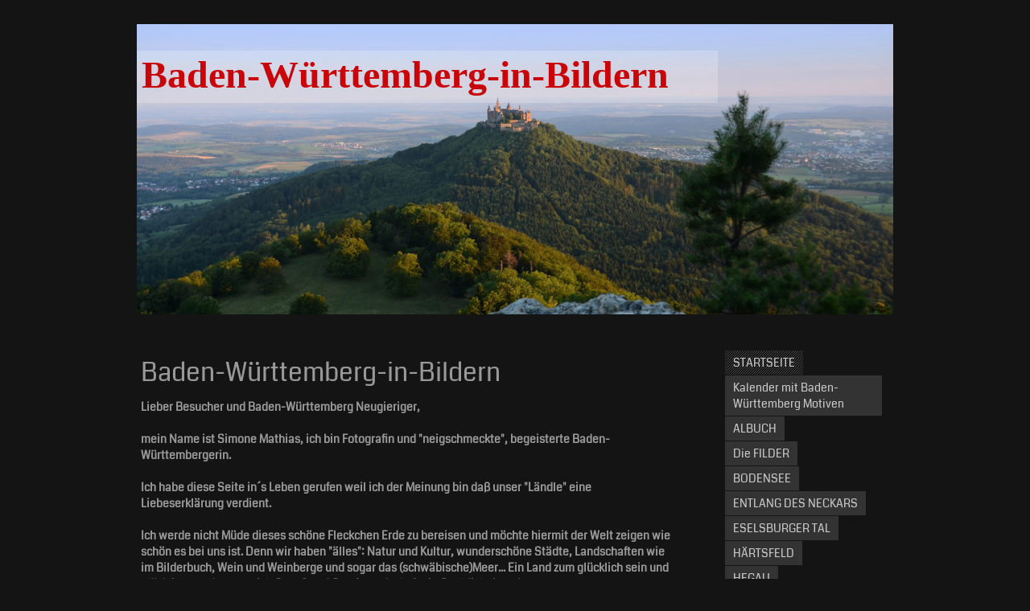

--- FILE ---
content_type: text/html; charset=UTF-8
request_url: https://www.baden-wuerttemberg-in-bildern.de/
body_size: 10038
content:
<!DOCTYPE html>
<html lang="de"  ><head prefix="og: http://ogp.me/ns# fb: http://ogp.me/ns/fb# business: http://ogp.me/ns/business#">
    <meta http-equiv="Content-Type" content="text/html; charset=utf-8"/>
    <meta name="generator" content="IONOS MyWebsite"/>
        
    <link rel="dns-prefetch" href="//cdn.website-start.de/"/>
    <link rel="dns-prefetch" href="//103.mod.mywebsite-editor.com"/>
    <link rel="dns-prefetch" href="https://103.sb.mywebsite-editor.com/"/>
    <link rel="shortcut icon" href="//cdn.website-start.de/favicon.ico"/>
        <title>Baden-Wuerttemberg-in-Bildern</title>
    
    

<meta name="format-detection" content="telephone=no"/>
        <meta name="keywords" content="Fotos, Fotografie, Landschaft, Baden-Württemberg, Ländle, mein Ländle, Bilder,"/>
            <meta name="description" content="Baden-Württemberg in Bildern, Fotografien Baden-Württemberg, Bilder Baden-Württemberg, Baden-Württemberger Fotos, Baden-Württemberger Bilder"/>
            <meta name="robots" content="index,follow"/>
        <link href="https://www.baden-wuerttemberg-in-bildern.de/s/style/layout.css?1707400619" rel="stylesheet" type="text/css"/>
    <link href="https://www.baden-wuerttemberg-in-bildern.de/s/style/main.css?1707400619" rel="stylesheet" type="text/css"/>
    <link href="//cdn.website-start.de/app/cdn/min/group/web.css?1763478093678" rel="stylesheet" type="text/css"/>
<link href="//cdn.website-start.de/app/cdn/min/moduleserver/css/de_DE/common,counter,facebook,shoppingbasket?1763478093678" rel="stylesheet" type="text/css"/>
    <link href="https://103.sb.mywebsite-editor.com/app/logstate2-css.php?site=587546086&amp;t=1769112683" rel="stylesheet" type="text/css"/>

<script type="text/javascript">
    /* <![CDATA[ */
var stagingMode = '';
    /* ]]> */
</script>
<script src="https://103.sb.mywebsite-editor.com/app/logstate-js.php?site=587546086&amp;t=1769112683"></script>

    <link href="https://www.baden-wuerttemberg-in-bildern.de/s/style/print.css?1763478093678" rel="stylesheet" media="print" type="text/css"/>
    <script type="text/javascript">
    /* <![CDATA[ */
    var systemurl = 'https://103.sb.mywebsite-editor.com/';
    var webPath = '/';
    var proxyName = '';
    var webServerName = 'www.baden-wuerttemberg-in-bildern.de';
    var sslServerUrl = 'https://www.baden-wuerttemberg-in-bildern.de';
    var nonSslServerUrl = 'http://www.baden-wuerttemberg-in-bildern.de';
    var webserverProtocol = 'http://';
    var nghScriptsUrlPrefix = '//103.mod.mywebsite-editor.com';
    var sessionNamespace = 'DIY_SB';
    var jimdoData = {
        cdnUrl:  '//cdn.website-start.de/',
        messages: {
            lightBox: {
    image : 'Bild',
    of: 'von'
}

        },
        isTrial: 0,
        pageId: 1387353    };
    var script_basisID = "587546086";

    diy = window.diy || {};
    diy.web = diy.web || {};

        diy.web.jsBaseUrl = "//cdn.website-start.de/s/build/";

    diy.context = diy.context || {};
    diy.context.type = diy.context.type || 'web';
    /* ]]> */
</script>

<script type="text/javascript" src="//cdn.website-start.de/app/cdn/min/group/web.js?1763478093678" crossorigin="anonymous"></script><script type="text/javascript" src="//cdn.website-start.de/s/build/web.bundle.js?1763478093678" crossorigin="anonymous"></script><script src="//cdn.website-start.de/app/cdn/min/moduleserver/js/de_DE/common,counter,facebook,shoppingbasket?1763478093678"></script>
<script type="text/javascript" src="https://cdn.website-start.de/proxy/apps/static/resource/dependencies/"></script><script type="text/javascript">
                    if (typeof require !== 'undefined') {
                        require.config({
                            waitSeconds : 10,
                            baseUrl : 'https://cdn.website-start.de/proxy/apps/static/js/'
                        });
                    }
                </script><script type="text/javascript" src="//cdn.website-start.de/app/cdn/min/group/pfcsupport.js?1763478093678" crossorigin="anonymous"></script>    <meta property="og:type" content="business.business"/>
    <meta property="og:url" content="https://www.baden-wuerttemberg-in-bildern.de/"/>
    <meta property="og:title" content="Baden-Wuerttemberg-in-Bildern"/>
            <meta property="og:description" content="Baden-Württemberg in Bildern, Fotografien Baden-Württemberg, Bilder Baden-Württemberg, Baden-Württemberger Fotos, Baden-Württemberger Bilder"/>
                <meta property="og:image" content="https://www.baden-wuerttemberg-in-bildern.de/s/img/emotionheader23310771.jpg"/>
        <meta property="business:contact_data:country_name" content="Deutschland"/>
    <meta property="business:contact_data:street_address" content="Maicklerstr.  67"/>
    <meta property="business:contact_data:locality" content="Fellbach"/>
    
    <meta property="business:contact_data:email" content="gegenwart.foto@gmail.com"/>
    <meta property="business:contact_data:postal_code" content="70736"/>
    <meta property="business:contact_data:phone_number" content="+711 589730"/>
    
    
</head>


<body class="body diyBgActive  startpage cc-pagemode-default diy-market-de_DE" data-pageid="1387353" id="page-1387353">
    
    <div class="diyw">
        <div id="diywebWrapper">
	<div id="diywebPageWrapper">
		<div id="diywebHeader">
<style type="text/css" media="all">
.diyw div#emotion-header {
        max-width: 940px;
        max-height: 361px;
                background: #EEEEEE;
    }

.diyw div#emotion-header-title-bg {
    left: 0%;
    top: 20%;
    width: 76.86%;
    height: 18%;

    background-color: #FFFFFF;
    opacity: 0.21;
    filter: alpha(opacity = 21.1);
    }
.diyw img#emotion-header-logo {
    left: 1.00%;
    top: 0.00%;
    background: transparent;
                border: 1px solid #CCCCCC;
        padding: 0px;
                display: none;
    }

.diyw div#emotion-header strong#emotion-header-title {
    left: 20%;
    top: 20%;
    color: #c90509;
        font: normal bold 48px/120% 'Palatino Linotype', Palatino, 'Book Antiqua', serif;
}

.diyw div#emotion-no-bg-container{
    max-height: 361px;
}

.diyw div#emotion-no-bg-container .emotion-no-bg-height {
    margin-top: 38.40%;
}
</style>
<div id="emotion-header" data-action="loadView" data-params="active" data-imagescount="1">
            <img src="https://www.baden-wuerttemberg-in-bildern.de/s/img/emotionheader23310771.jpg?1597075475.940px.361px" id="emotion-header-img" alt=""/>
            
        <div id="ehSlideshowPlaceholder">
            <div id="ehSlideShow">
                <div class="slide-container">
                                        <div style="background-color: #EEEEEE">
                            <img src="https://www.baden-wuerttemberg-in-bildern.de/s/img/emotionheader23310771.jpg?1597075475.940px.361px" alt=""/>
                        </div>
                                    </div>
            </div>
        </div>


        <script type="text/javascript">
        //<![CDATA[
                diy.module.emotionHeader.slideShow.init({ slides: [{"url":"https:\/\/www.baden-wuerttemberg-in-bildern.de\/s\/img\/emotionheader23310771.jpg?1597075475.940px.361px","image_alt":"","bgColor":"#EEEEEE"}] });
        //]]>
        </script>

    
            
        
            
                  	<div id="emotion-header-title-bg"></div>
    
            <strong id="emotion-header-title" style="text-align: left">Baden-Württemberg-in-Bildern</strong>
                    <div class="notranslate">
                <svg xmlns="http://www.w3.org/2000/svg" version="1.1" id="emotion-header-title-svg" viewBox="0 0 940 361" preserveAspectRatio="xMinYMin meet"><text style="font-family:'Palatino Linotype', Palatino, 'Book Antiqua', serif;font-size:48px;font-style:normal;font-weight:bold;fill:#c90509;line-height:1.2em;"><tspan x="0" style="text-anchor: start" dy="0.95em">Baden-Württemberg-in-Bildern</tspan></text></svg>
            </div>
            
    
    <script type="text/javascript">
    //<![CDATA[
    (function ($) {
        function enableSvgTitle() {
                        var titleSvg = $('svg#emotion-header-title-svg'),
                titleHtml = $('#emotion-header-title'),
                emoWidthAbs = 940,
                emoHeightAbs = 361,
                offsetParent,
                titlePosition,
                svgBoxWidth,
                svgBoxHeight;

                        if (titleSvg.length && titleHtml.length) {
                offsetParent = titleHtml.offsetParent();
                titlePosition = titleHtml.position();
                svgBoxWidth = titleHtml.width();
                svgBoxHeight = titleHtml.height();

                                titleSvg.get(0).setAttribute('viewBox', '0 0 ' + svgBoxWidth + ' ' + svgBoxHeight);
                titleSvg.css({
                   left: Math.roundTo(100 * titlePosition.left / offsetParent.width(), 3) + '%',
                   top: Math.roundTo(100 * titlePosition.top / offsetParent.height(), 3) + '%',
                   width: Math.roundTo(100 * svgBoxWidth / emoWidthAbs, 3) + '%',
                   height: Math.roundTo(100 * svgBoxHeight / emoHeightAbs, 3) + '%'
                });

                titleHtml.css('visibility','hidden');
                titleSvg.css('visibility','visible');
            }
        }

        
            var posFunc = function($, overrideSize) {
                var elems = [], containerWidth, containerHeight;
                                    elems.push({
                        selector: '#emotion-header-title',
                        overrideSize: true,
                        horPos: 2,
                        vertPos: 11                    });
                    lastTitleWidth = $('#emotion-header-title').width();
                                                elems.push({
                    selector: '#emotion-header-title-bg',
                    horPos: 0,
                    vertPos: 11                });
                                
                containerWidth = parseInt('940');
                containerHeight = parseInt('361');

                for (var i = 0; i < elems.length; ++i) {
                    var el = elems[i],
                        $el = $(el.selector),
                        pos = {
                            left: el.horPos,
                            top: el.vertPos
                        };
                    if (!$el.length) continue;
                    var anchorPos = $el.anchorPosition();
                    anchorPos.$container = $('#emotion-header');

                    if (overrideSize === true || el.overrideSize === true) {
                        anchorPos.setContainerSize(containerWidth, containerHeight);
                    } else {
                        anchorPos.setContainerSize(null, null);
                    }

                    var pxPos = anchorPos.fromAnchorPosition(pos),
                        pcPos = anchorPos.toPercentPosition(pxPos);

                    var elPos = {};
                    if (!isNaN(parseFloat(pcPos.top)) && isFinite(pcPos.top)) {
                        elPos.top = pcPos.top + '%';
                    }
                    if (!isNaN(parseFloat(pcPos.left)) && isFinite(pcPos.left)) {
                        elPos.left = pcPos.left + '%';
                    }
                    $el.css(elPos);
                }

                // switch to svg title
                enableSvgTitle();
            };

                        var $emotionImg = jQuery('#emotion-header-img');
            if ($emotionImg.length > 0) {
                // first position the element based on stored size
                posFunc(jQuery, true);

                // trigger reposition using the real size when the element is loaded
                var ehLoadEvTriggered = false;
                $emotionImg.one('load', function(){
                    posFunc(jQuery);
                    ehLoadEvTriggered = true;
                                        diy.module.emotionHeader.slideShow.start();
                                    }).each(function() {
                                        if(this.complete || typeof this.complete === 'undefined') {
                        jQuery(this).load();
                    }
                });

                                noLoadTriggeredTimeoutId = setTimeout(function() {
                    if (!ehLoadEvTriggered) {
                        posFunc(jQuery);
                    }
                    window.clearTimeout(noLoadTriggeredTimeoutId)
                }, 5000);//after 5 seconds
            } else {
                jQuery(function(){
                    posFunc(jQuery);
                });
            }

                        if (jQuery.isBrowser && jQuery.isBrowser.ie8) {
                var longTitleRepositionCalls = 0;
                longTitleRepositionInterval = setInterval(function() {
                    if (lastTitleWidth > 0 && lastTitleWidth != jQuery('#emotion-header-title').width()) {
                        posFunc(jQuery);
                    }
                    longTitleRepositionCalls++;
                    // try this for 5 seconds
                    if (longTitleRepositionCalls === 5) {
                        window.clearInterval(longTitleRepositionInterval);
                    }
                }, 1000);//each 1 second
            }

            }(jQuery));
    //]]>
    </script>

    </div>
</div>
		<div id="diywebMainWrapper">			
			<div id="diywebContentWrapper">
				<div id="diywebMainContent">
        <div id="content_area">
        	<div id="content_start"></div>
        	
        
        <div id="matrix_1554346" class="sortable-matrix" data-matrixId="1554346"><div class="n module-type-header diyfeLiveArea "> <h1><span class="diyfeDecoration">Baden-Württemberg-in-Bildern</span></h1> </div><div class="n module-type-text diyfeLiveArea "> <p><strong>Lieber Besucher und Baden-Württemberg Neugieriger,</strong></p>
<p> </p>
<p><strong>mein Name ist Simone Mathias, ich bin Fotografin und "neigschmeckte", begeisterte Baden-Württembergerin.</strong></p>
<p> </p>
<p><strong>Ich habe diese Seite in´s Leben gerufen weil ich der Meinung bin daß unser "Ländle" eine Liebeserklärung verdient.</strong></p>
<p> </p>
<p><strong>Ich werde nicht Müde dieses schöne Fleckchen Erde zu bereisen und möchte hiermit der Welt zeigen wie schön es bei uns ist. Denn wir haben "älles": Natur und Kultur, wunderschöne Städte,
Landschaften wie im Bilderbuch, Wein und Weinberge und sogar das (schwäbische)Meer... Ein Land zum glücklich sein und glücklich werden, wo sich Genuß und Gastfreundschaft ein Stelldichein
geben.</strong></p>
<p> </p>
<p><strong>Kommen Sie mit auf eine Entdeckungsreise und wer weiss, vielleicht gewinnt Baden-Württemberg einen neuen Verehrer/Verehrerin.</strong></p>
<p> </p>
<p><strong>Viel Spaß beim Durchblättern!</strong></p>
<p> </p>
<p><strong>Simone Mathias</strong></p>
<p> </p>
<p> </p> </div><div class="n module-type-imageSubtitle diyfeLiveArea "> <div class="clearover imageSubtitle" id="imageSubtitle-29936937">
    <div class="align-container align-left" style="max-width: 266px">
        <a class="imagewrapper" href="https://www.baden-wuerttemberg-in-bildern.de/s/cc_images/teaserbox_62850900.png?t=1513796357" rel="lightbox[29936937]">
            <img id="image_62850900" src="https://www.baden-wuerttemberg-in-bildern.de/s/cc_images/cache_62850900.png?t=1513796357" alt="" style="max-width: 266px; height:auto"/>
        </a>

        
    </div>

</div>

<script type="text/javascript">
//<![CDATA[
jQuery(function($) {
    var $target = $('#imageSubtitle-29936937');

    if ($.fn.swipebox && Modernizr.touch) {
        $target
            .find('a[rel*="lightbox"]')
            .addClass('swipebox')
            .swipebox();
    } else {
        $target.tinyLightbox({
            item: 'a[rel*="lightbox"]',
            cycle: false,
            hideNavigation: true
        });
    }
});
//]]>
</script>
 </div><div class="n module-type-hr diyfeLiveArea "> <div style="padding: 0px 0px">
    <div class="hr"></div>
</div>
 </div><div class="n module-type-header diyfeLiveArea "> <h1><span class="diyfeDecoration">International Creativ Media Award 2015</span></h1> </div><div class="n module-type-text diyfeLiveArea "> <h2><strong>Award of Excellence in der Kategorie Lifestile &amp; Fun</strong></h2> </div><div class="n module-type-imageSubtitle diyfeLiveArea "> <div class="clearover imageSubtitle imageFitWidth" id="imageSubtitle-22034569">
    <div class="align-container align-left" style="max-width: 666px">
        <a class="imagewrapper" href="https://www.baden-wuerttemberg-in-bildern.de/s/cc_images/teaserbox_46405123.jpg?t=1480391676" rel="lightbox[22034569]">
            <img id="image_46405123" src="https://www.baden-wuerttemberg-in-bildern.de/s/cc_images/cache_46405123.jpg?t=1480391676" alt="" style="max-width: 666px; height:auto"/>
        </a>

        
    </div>

</div>

<script type="text/javascript">
//<![CDATA[
jQuery(function($) {
    var $target = $('#imageSubtitle-22034569');

    if ($.fn.swipebox && Modernizr.touch) {
        $target
            .find('a[rel*="lightbox"]')
            .addClass('swipebox')
            .swipebox();
    } else {
        $target.tinyLightbox({
            item: 'a[rel*="lightbox"]',
            cycle: false,
            hideNavigation: true
        });
    }
});
//]]>
</script>
 </div><div class="n module-type-header diyfeLiveArea "> <h1><span class="diyfeDecoration">Das bin ich:</span></h1> </div><div class="n module-type-video diyfeLiveArea "> <iframe id="video8e46447cbc635063c9d48b7921649091" type="text/html" width="425" height="350" src="//www.youtube.com/embed/APhs7ovpNk4?fs=1&amp;wmode=opaque&amp;rel=0" frameborder="0" allowFullScreen="1"></iframe><script type="text/javascript">
/* <![CDATA[ */
(function(){
    var video = jQuery("#video8e46447cbc635063c9d48b7921649091");
    var ratio = video.height() / video.width();
    var parent = video.parent();
    var maxWidth = Math.min(425, parent.width());
    video.width(maxWidth);
    video.height(video.width() * ratio);
})();
/* ]]> */
</script> </div><div class="n module-type-hr diyfeLiveArea "> <div style="padding: 0px 0px">
    <div class="hr"></div>
</div>
 </div><div class="n module-type-gallery diyfeLiveArea "> <div id="flashcontent11053593">
        <div class="ccgalerie clearover" id="lightbox-gallery-11053593">

<div class="thumb_pro1" id="gallery_thumb_23549488" style="width: 25px; height: 25px;">
	<div class="innerthumbnail" style="width: 25px; height: 25px;">		<a rel="lightbox[11053593]" href="https://www.baden-wuerttemberg-in-bildern.de/s/cc_images/cache_23549488.jpg?t=1399901249">			<img src="https://www.baden-wuerttemberg-in-bildern.de/s/cc_images/thumb_23549488.jpg?t=1399901249" id="image_23549488" alt=""/>
		</a>
	</div>

</div>

<div class="thumb_pro1" id="gallery_thumb_23549489" style="width: 25px; height: 25px;">
	<div class="innerthumbnail" style="width: 25px; height: 25px;">		<a rel="lightbox[11053593]" href="https://www.baden-wuerttemberg-in-bildern.de/s/cc_images/cache_23549489.jpg?t=1399901250">			<img src="https://www.baden-wuerttemberg-in-bildern.de/s/cc_images/thumb_23549489.jpg?t=1399901250" id="image_23549489" alt=""/>
		</a>
	</div>

</div>

<div class="thumb_pro1" id="gallery_thumb_23549490" style="width: 25px; height: 25px;">
	<div class="innerthumbnail" style="width: 25px; height: 25px;">		<a rel="lightbox[11053593]" href="https://www.baden-wuerttemberg-in-bildern.de/s/cc_images/cache_23549490.jpg?t=1399901250">			<img src="https://www.baden-wuerttemberg-in-bildern.de/s/cc_images/thumb_23549490.jpg?t=1399901250" id="image_23549490" alt=""/>
		</a>
	</div>

</div>

<div class="thumb_pro1" id="gallery_thumb_23549491" style="width: 25px; height: 25px;">
	<div class="innerthumbnail" style="width: 25px; height: 25px;">		<a rel="lightbox[11053593]" href="https://www.baden-wuerttemberg-in-bildern.de/s/cc_images/cache_23549491.jpg?t=1399901250">			<img src="https://www.baden-wuerttemberg-in-bildern.de/s/cc_images/thumb_23549491.jpg?t=1399901250" id="image_23549491" alt=""/>
		</a>
	</div>

</div>

<div class="thumb_pro1" id="gallery_thumb_23549492" style="width: 25px; height: 25px;">
	<div class="innerthumbnail" style="width: 25px; height: 25px;">		<a rel="lightbox[11053593]" href="https://www.baden-wuerttemberg-in-bildern.de/s/cc_images/cache_23549492.jpg?t=1399901250">			<img src="https://www.baden-wuerttemberg-in-bildern.de/s/cc_images/thumb_23549492.jpg?t=1399901250" id="image_23549492" alt=""/>
		</a>
	</div>

</div>

<div class="thumb_pro1" id="gallery_thumb_23549493" style="width: 25px; height: 25px;">
	<div class="innerthumbnail" style="width: 25px; height: 25px;">		<a rel="lightbox[11053593]" href="https://www.baden-wuerttemberg-in-bildern.de/s/cc_images/cache_23549493.jpg?t=1399901250">			<img src="https://www.baden-wuerttemberg-in-bildern.de/s/cc_images/thumb_23549493.jpg?t=1399901250" id="image_23549493" alt=""/>
		</a>
	</div>

</div>

<div class="thumb_pro1" id="gallery_thumb_23549495" style="width: 25px; height: 25px;">
	<div class="innerthumbnail" style="width: 25px; height: 25px;">		<a rel="lightbox[11053593]" href="https://www.baden-wuerttemberg-in-bildern.de/s/cc_images/cache_23549495.jpg?t=1399901250">			<img src="https://www.baden-wuerttemberg-in-bildern.de/s/cc_images/thumb_23549495.jpg?t=1399901250" id="image_23549495" alt=""/>
		</a>
	</div>

</div>

<div class="thumb_pro1" id="gallery_thumb_23549496" style="width: 25px; height: 25px;">
	<div class="innerthumbnail" style="width: 25px; height: 25px;">		<a rel="lightbox[11053593]" href="https://www.baden-wuerttemberg-in-bildern.de/s/cc_images/cache_23549496.jpg?t=1399901250">			<img src="https://www.baden-wuerttemberg-in-bildern.de/s/cc_images/thumb_23549496.jpg?t=1399901250" id="image_23549496" alt=""/>
		</a>
	</div>

</div>

<div class="thumb_pro1" id="gallery_thumb_23549497" style="width: 25px; height: 25px;">
	<div class="innerthumbnail" style="width: 25px; height: 25px;">		<a rel="lightbox[11053593]" href="https://www.baden-wuerttemberg-in-bildern.de/s/cc_images/cache_23549497.jpg?t=1399901251">			<img src="https://www.baden-wuerttemberg-in-bildern.de/s/cc_images/thumb_23549497.jpg?t=1399901251" id="image_23549497" alt=""/>
		</a>
	</div>

</div>

<div class="thumb_pro1" id="gallery_thumb_23549498" style="width: 25px; height: 25px;">
	<div class="innerthumbnail" style="width: 25px; height: 25px;">		<a rel="lightbox[11053593]" href="https://www.baden-wuerttemberg-in-bildern.de/s/cc_images/cache_23549498.jpg?t=1399901251">			<img src="https://www.baden-wuerttemberg-in-bildern.de/s/cc_images/thumb_23549498.jpg?t=1399901251" id="image_23549498" alt=""/>
		</a>
	</div>

</div>

<div class="thumb_pro1" id="gallery_thumb_23549499" style="width: 25px; height: 25px;">
	<div class="innerthumbnail" style="width: 25px; height: 25px;">		<a rel="lightbox[11053593]" href="https://www.baden-wuerttemberg-in-bildern.de/s/cc_images/cache_23549499.jpg?t=1399901251">			<img src="https://www.baden-wuerttemberg-in-bildern.de/s/cc_images/thumb_23549499.jpg?t=1399901251" id="image_23549499" alt=""/>
		</a>
	</div>

</div>

<div class="thumb_pro1" id="gallery_thumb_23549500" style="width: 25px; height: 25px;">
	<div class="innerthumbnail" style="width: 25px; height: 25px;">		<a rel="lightbox[11053593]" href="https://www.baden-wuerttemberg-in-bildern.de/s/cc_images/cache_23549500.jpg?t=1399901251">			<img src="https://www.baden-wuerttemberg-in-bildern.de/s/cc_images/thumb_23549500.jpg?t=1399901251" id="image_23549500" alt=""/>
		</a>
	</div>

</div>

<div class="thumb_pro1" id="gallery_thumb_23549501" style="width: 25px; height: 25px;">
	<div class="innerthumbnail" style="width: 25px; height: 25px;">		<a rel="lightbox[11053593]" href="https://www.baden-wuerttemberg-in-bildern.de/s/cc_images/cache_23549501.jpg?t=1399901251">			<img src="https://www.baden-wuerttemberg-in-bildern.de/s/cc_images/thumb_23549501.jpg?t=1399901251" id="image_23549501" alt=""/>
		</a>
	</div>

</div>

<div class="thumb_pro1" id="gallery_thumb_23549502" style="width: 25px; height: 25px;">
	<div class="innerthumbnail" style="width: 25px; height: 25px;">		<a rel="lightbox[11053593]" href="https://www.baden-wuerttemberg-in-bildern.de/s/cc_images/cache_23549502.jpg?t=1399901251">			<img src="https://www.baden-wuerttemberg-in-bildern.de/s/cc_images/thumb_23549502.jpg?t=1399901251" id="image_23549502" alt=""/>
		</a>
	</div>

</div>

<div class="thumb_pro1" id="gallery_thumb_23549503" style="width: 25px; height: 25px;">
	<div class="innerthumbnail" style="width: 25px; height: 25px;">		<a rel="lightbox[11053593]" href="https://www.baden-wuerttemberg-in-bildern.de/s/cc_images/cache_23549503.jpg?t=1399901251">			<img src="https://www.baden-wuerttemberg-in-bildern.de/s/cc_images/thumb_23549503.jpg?t=1399901251" id="image_23549503" alt=""/>
		</a>
	</div>

</div>

<div class="thumb_pro1" id="gallery_thumb_23549505" style="width: 25px; height: 25px;">
	<div class="innerthumbnail" style="width: 25px; height: 25px;">		<a rel="lightbox[11053593]" href="https://www.baden-wuerttemberg-in-bildern.de/s/cc_images/cache_23549505.jpg?t=1399901251">			<img src="https://www.baden-wuerttemberg-in-bildern.de/s/cc_images/thumb_23549505.jpg?t=1399901251" id="image_23549505" alt=""/>
		</a>
	</div>

</div>

<div class="thumb_pro1" id="gallery_thumb_23549507" style="width: 25px; height: 25px;">
	<div class="innerthumbnail" style="width: 25px; height: 25px;">		<a rel="lightbox[11053593]" href="https://www.baden-wuerttemberg-in-bildern.de/s/cc_images/cache_23549507.jpg?t=1399901252">			<img src="https://www.baden-wuerttemberg-in-bildern.de/s/cc_images/thumb_23549507.jpg?t=1399901252" id="image_23549507" alt=""/>
		</a>
	</div>

</div>

<div class="thumb_pro1" id="gallery_thumb_23549509" style="width: 25px; height: 25px;">
	<div class="innerthumbnail" style="width: 25px; height: 25px;">		<a rel="lightbox[11053593]" href="https://www.baden-wuerttemberg-in-bildern.de/s/cc_images/cache_23549509.jpg?t=1399901252">			<img src="https://www.baden-wuerttemberg-in-bildern.de/s/cc_images/thumb_23549509.jpg?t=1399901252" id="image_23549509" alt=""/>
		</a>
	</div>

</div>

<div class="thumb_pro1" id="gallery_thumb_23549511" style="width: 25px; height: 25px;">
	<div class="innerthumbnail" style="width: 25px; height: 25px;">		<a rel="lightbox[11053593]" href="https://www.baden-wuerttemberg-in-bildern.de/s/cc_images/cache_23549511.jpg?t=1399901252">			<img src="https://www.baden-wuerttemberg-in-bildern.de/s/cc_images/thumb_23549511.jpg?t=1399901252" id="image_23549511" alt=""/>
		</a>
	</div>

</div>

<div class="thumb_pro1" id="gallery_thumb_23549515" style="width: 25px; height: 25px;">
	<div class="innerthumbnail" style="width: 25px; height: 25px;">		<a rel="lightbox[11053593]" href="https://www.baden-wuerttemberg-in-bildern.de/s/cc_images/cache_23549515.jpg?t=1399901252">			<img src="https://www.baden-wuerttemberg-in-bildern.de/s/cc_images/thumb_23549515.jpg?t=1399901252" id="image_23549515" alt=""/>
		</a>
	</div>

</div>

<div class="thumb_pro1" id="gallery_thumb_23549517" style="width: 25px; height: 25px;">
	<div class="innerthumbnail" style="width: 25px; height: 25px;">		<a rel="lightbox[11053593]" href="https://www.baden-wuerttemberg-in-bildern.de/s/cc_images/cache_23549517.jpg?t=1399901252">			<img src="https://www.baden-wuerttemberg-in-bildern.de/s/cc_images/thumb_23549517.jpg?t=1399901252" id="image_23549517" alt=""/>
		</a>
	</div>

</div>

<div class="thumb_pro1" id="gallery_thumb_23549519" style="width: 25px; height: 25px;">
	<div class="innerthumbnail" style="width: 25px; height: 25px;">		<a rel="lightbox[11053593]" href="https://www.baden-wuerttemberg-in-bildern.de/s/cc_images/cache_23549519.jpg?t=1399901252">			<img src="https://www.baden-wuerttemberg-in-bildern.de/s/cc_images/thumb_23549519.jpg?t=1399901252" id="image_23549519" alt=""/>
		</a>
	</div>

</div>

<div class="thumb_pro1" id="gallery_thumb_23549523" style="width: 25px; height: 25px;">
	<div class="innerthumbnail" style="width: 25px; height: 25px;">		<a rel="lightbox[11053593]" href="https://www.baden-wuerttemberg-in-bildern.de/s/cc_images/cache_23549523.jpg?t=1399901252">			<img src="https://www.baden-wuerttemberg-in-bildern.de/s/cc_images/thumb_23549523.jpg?t=1399901252" id="image_23549523" alt=""/>
		</a>
	</div>

</div>

<div class="thumb_pro1" id="gallery_thumb_23549525" style="width: 25px; height: 25px;">
	<div class="innerthumbnail" style="width: 25px; height: 25px;">		<a rel="lightbox[11053593]" href="https://www.baden-wuerttemberg-in-bildern.de/s/cc_images/cache_23549525.jpg?t=1399901252">			<img src="https://www.baden-wuerttemberg-in-bildern.de/s/cc_images/thumb_23549525.jpg?t=1399901252" id="image_23549525" alt=""/>
		</a>
	</div>

</div>

<div class="thumb_pro1" id="gallery_thumb_23549526" style="width: 25px; height: 25px;">
	<div class="innerthumbnail" style="width: 25px; height: 25px;">		<a rel="lightbox[11053593]" href="https://www.baden-wuerttemberg-in-bildern.de/s/cc_images/cache_23549526.jpg?t=1399901252">			<img src="https://www.baden-wuerttemberg-in-bildern.de/s/cc_images/thumb_23549526.jpg?t=1399901252" id="image_23549526" alt=""/>
		</a>
	</div>

</div>

<div class="thumb_pro1" id="gallery_thumb_23549528" style="width: 25px; height: 25px;">
	<div class="innerthumbnail" style="width: 25px; height: 25px;">		<a rel="lightbox[11053593]" href="https://www.baden-wuerttemberg-in-bildern.de/s/cc_images/cache_23549528.jpg?t=1399901253">			<img src="https://www.baden-wuerttemberg-in-bildern.de/s/cc_images/thumb_23549528.jpg?t=1399901253" id="image_23549528" alt=""/>
		</a>
	</div>

</div>

<div class="thumb_pro1" id="gallery_thumb_23549531" style="width: 25px; height: 25px;">
	<div class="innerthumbnail" style="width: 25px; height: 25px;">		<a rel="lightbox[11053593]" href="https://www.baden-wuerttemberg-in-bildern.de/s/cc_images/cache_23549531.jpg?t=1399901253">			<img src="https://www.baden-wuerttemberg-in-bildern.de/s/cc_images/thumb_23549531.jpg?t=1399901253" id="image_23549531" alt=""/>
		</a>
	</div>

</div>

<div class="thumb_pro1" id="gallery_thumb_23549532" style="width: 25px; height: 25px;">
	<div class="innerthumbnail" style="width: 25px; height: 25px;">		<a rel="lightbox[11053593]" href="https://www.baden-wuerttemberg-in-bildern.de/s/cc_images/cache_23549532.jpg?t=1399901253">			<img src="https://www.baden-wuerttemberg-in-bildern.de/s/cc_images/thumb_23549532.jpg?t=1399901253" id="image_23549532" alt=""/>
		</a>
	</div>

</div>

<div class="thumb_pro1" id="gallery_thumb_23549534" style="width: 25px; height: 25px;">
	<div class="innerthumbnail" style="width: 25px; height: 25px;">		<a rel="lightbox[11053593]" href="https://www.baden-wuerttemberg-in-bildern.de/s/cc_images/cache_23549534.jpg?t=1399901253">			<img src="https://www.baden-wuerttemberg-in-bildern.de/s/cc_images/thumb_23549534.jpg?t=1399901253" id="image_23549534" alt=""/>
		</a>
	</div>

</div>

<div class="thumb_pro1" id="gallery_thumb_23549537" style="width: 25px; height: 25px;">
	<div class="innerthumbnail" style="width: 25px; height: 25px;">		<a rel="lightbox[11053593]" href="https://www.baden-wuerttemberg-in-bildern.de/s/cc_images/cache_23549537.jpg?t=1399901253">			<img src="https://www.baden-wuerttemberg-in-bildern.de/s/cc_images/thumb_23549537.jpg?t=1399901253" id="image_23549537" alt=""/>
		</a>
	</div>

</div>

<div class="thumb_pro1" id="gallery_thumb_23549540" style="width: 25px; height: 25px;">
	<div class="innerthumbnail" style="width: 25px; height: 25px;">		<a rel="lightbox[11053593]" href="https://www.baden-wuerttemberg-in-bildern.de/s/cc_images/cache_23549540.jpg?t=1399901253">			<img src="https://www.baden-wuerttemberg-in-bildern.de/s/cc_images/thumb_23549540.jpg?t=1399901253" id="image_23549540" alt=""/>
		</a>
	</div>

</div>

<div class="thumb_pro1" id="gallery_thumb_23549541" style="width: 25px; height: 25px;">
	<div class="innerthumbnail" style="width: 25px; height: 25px;">		<a rel="lightbox[11053593]" href="https://www.baden-wuerttemberg-in-bildern.de/s/cc_images/cache_23549541.jpg?t=1399901253">			<img src="https://www.baden-wuerttemberg-in-bildern.de/s/cc_images/thumb_23549541.jpg?t=1399901253" id="image_23549541" alt=""/>
		</a>
	</div>

</div>

<div class="thumb_pro1" id="gallery_thumb_23549542" style="width: 25px; height: 25px;">
	<div class="innerthumbnail" style="width: 25px; height: 25px;">		<a rel="lightbox[11053593]" href="https://www.baden-wuerttemberg-in-bildern.de/s/cc_images/cache_23549542.jpg?t=1399901253">			<img src="https://www.baden-wuerttemberg-in-bildern.de/s/cc_images/thumb_23549542.jpg?t=1399901253" id="image_23549542" alt=""/>
		</a>
	</div>

</div>

<div class="thumb_pro1" id="gallery_thumb_23549543" style="width: 25px; height: 25px;">
	<div class="innerthumbnail" style="width: 25px; height: 25px;">		<a rel="lightbox[11053593]" href="https://www.baden-wuerttemberg-in-bildern.de/s/cc_images/cache_23549543.jpg?t=1399901253">			<img src="https://www.baden-wuerttemberg-in-bildern.de/s/cc_images/thumb_23549543.jpg?t=1399901253" id="image_23549543" alt=""/>
		</a>
	</div>

</div>

<div class="thumb_pro1" id="gallery_thumb_23549544" style="width: 25px; height: 25px;">
	<div class="innerthumbnail" style="width: 25px; height: 25px;">		<a rel="lightbox[11053593]" href="https://www.baden-wuerttemberg-in-bildern.de/s/cc_images/cache_23549544.jpg?t=1399901253">			<img src="https://www.baden-wuerttemberg-in-bildern.de/s/cc_images/thumb_23549544.jpg?t=1399901253" id="image_23549544" alt=""/>
		</a>
	</div>

</div>

<div class="thumb_pro1" id="gallery_thumb_23549545" style="width: 25px; height: 25px;">
	<div class="innerthumbnail" style="width: 25px; height: 25px;">		<a rel="lightbox[11053593]" href="https://www.baden-wuerttemberg-in-bildern.de/s/cc_images/cache_23549545.jpg?t=1399901253">			<img src="https://www.baden-wuerttemberg-in-bildern.de/s/cc_images/thumb_23549545.jpg?t=1399901253" id="image_23549545" alt=""/>
		</a>
	</div>

</div>

<div class="thumb_pro1" id="gallery_thumb_23549546" style="width: 25px; height: 25px;">
	<div class="innerthumbnail" style="width: 25px; height: 25px;">		<a rel="lightbox[11053593]" href="https://www.baden-wuerttemberg-in-bildern.de/s/cc_images/cache_23549546.jpg?t=1399901253">			<img src="https://www.baden-wuerttemberg-in-bildern.de/s/cc_images/thumb_23549546.jpg?t=1399901253" id="image_23549546" alt=""/>
		</a>
	</div>

</div>

<div class="thumb_pro1" id="gallery_thumb_23549547" style="width: 25px; height: 25px;">
	<div class="innerthumbnail" style="width: 25px; height: 25px;">		<a rel="lightbox[11053593]" href="https://www.baden-wuerttemberg-in-bildern.de/s/cc_images/cache_23549547.jpg?t=1399901253">			<img src="https://www.baden-wuerttemberg-in-bildern.de/s/cc_images/thumb_23549547.jpg?t=1399901253" id="image_23549547" alt=""/>
		</a>
	</div>

</div>

<div class="thumb_pro1" id="gallery_thumb_23549548" style="width: 25px; height: 25px;">
	<div class="innerthumbnail" style="width: 25px; height: 25px;">		<a rel="lightbox[11053593]" href="https://www.baden-wuerttemberg-in-bildern.de/s/cc_images/cache_23549548.jpg?t=1399901253">			<img src="https://www.baden-wuerttemberg-in-bildern.de/s/cc_images/thumb_23549548.jpg?t=1399901253" id="image_23549548" alt=""/>
		</a>
	</div>

</div>

<div class="thumb_pro1" id="gallery_thumb_23549549" style="width: 25px; height: 25px;">
	<div class="innerthumbnail" style="width: 25px; height: 25px;">		<a rel="lightbox[11053593]" href="https://www.baden-wuerttemberg-in-bildern.de/s/cc_images/cache_23549549.jpg?t=1399901254">			<img src="https://www.baden-wuerttemberg-in-bildern.de/s/cc_images/thumb_23549549.jpg?t=1399901254" id="image_23549549" alt=""/>
		</a>
	</div>

</div>

<div class="thumb_pro1" id="gallery_thumb_23549550" style="width: 25px; height: 25px;">
	<div class="innerthumbnail" style="width: 25px; height: 25px;">		<a rel="lightbox[11053593]" href="https://www.baden-wuerttemberg-in-bildern.de/s/cc_images/cache_23549550.jpg?t=1399901254">			<img src="https://www.baden-wuerttemberg-in-bildern.de/s/cc_images/thumb_23549550.jpg?t=1399901254" id="image_23549550" alt=""/>
		</a>
	</div>

</div>

<div class="thumb_pro1" id="gallery_thumb_23549551" style="width: 25px; height: 25px;">
	<div class="innerthumbnail" style="width: 25px; height: 25px;">		<a rel="lightbox[11053593]" href="https://www.baden-wuerttemberg-in-bildern.de/s/cc_images/cache_23549551.jpg?t=1399901254">			<img src="https://www.baden-wuerttemberg-in-bildern.de/s/cc_images/thumb_23549551.jpg?t=1399901254" id="image_23549551" alt=""/>
		</a>
	</div>

</div>

<div class="thumb_pro1" id="gallery_thumb_23549552" style="width: 25px; height: 25px;">
	<div class="innerthumbnail" style="width: 25px; height: 25px;">		<a rel="lightbox[11053593]" href="https://www.baden-wuerttemberg-in-bildern.de/s/cc_images/cache_23549552.jpg?t=1399901254">			<img src="https://www.baden-wuerttemberg-in-bildern.de/s/cc_images/thumb_23549552.jpg?t=1399901254" id="image_23549552" alt=""/>
		</a>
	</div>

</div>

<div class="thumb_pro1" id="gallery_thumb_23549553" style="width: 25px; height: 25px;">
	<div class="innerthumbnail" style="width: 25px; height: 25px;">		<a rel="lightbox[11053593]" href="https://www.baden-wuerttemberg-in-bildern.de/s/cc_images/cache_23549553.jpg?t=1399901254">			<img src="https://www.baden-wuerttemberg-in-bildern.de/s/cc_images/thumb_23549553.jpg?t=1399901254" id="image_23549553" alt=""/>
		</a>
	</div>

</div>

<div class="thumb_pro1" id="gallery_thumb_23549554" style="width: 25px; height: 25px;">
	<div class="innerthumbnail" style="width: 25px; height: 25px;">		<a rel="lightbox[11053593]" href="https://www.baden-wuerttemberg-in-bildern.de/s/cc_images/cache_23549554.jpg?t=1399901254">			<img src="https://www.baden-wuerttemberg-in-bildern.de/s/cc_images/thumb_23549554.jpg?t=1399901254" id="image_23549554" alt=""/>
		</a>
	</div>

</div>

<div class="thumb_pro1" id="gallery_thumb_23549555" style="width: 25px; height: 25px;">
	<div class="innerthumbnail" style="width: 25px; height: 25px;">		<a rel="lightbox[11053593]" href="https://www.baden-wuerttemberg-in-bildern.de/s/cc_images/cache_23549555.jpg?t=1399901254">			<img src="https://www.baden-wuerttemberg-in-bildern.de/s/cc_images/thumb_23549555.jpg?t=1399901254" id="image_23549555" alt=""/>
		</a>
	</div>

</div>

<div class="thumb_pro1" id="gallery_thumb_23549556" style="width: 25px; height: 25px;">
	<div class="innerthumbnail" style="width: 25px; height: 25px;">		<a rel="lightbox[11053593]" href="https://www.baden-wuerttemberg-in-bildern.de/s/cc_images/cache_23549556.jpg?t=1399901254">			<img src="https://www.baden-wuerttemberg-in-bildern.de/s/cc_images/thumb_23549556.jpg?t=1399901254" id="image_23549556" alt=""/>
		</a>
	</div>

</div>

<div class="thumb_pro1" id="gallery_thumb_23549557" style="width: 25px; height: 25px;">
	<div class="innerthumbnail" style="width: 25px; height: 25px;">		<a rel="lightbox[11053593]" href="https://www.baden-wuerttemberg-in-bildern.de/s/cc_images/cache_23549557.jpg?t=1399901254">			<img src="https://www.baden-wuerttemberg-in-bildern.de/s/cc_images/thumb_23549557.jpg?t=1399901254" id="image_23549557" alt=""/>
		</a>
	</div>

</div>

<div class="thumb_pro1" id="gallery_thumb_23549558" style="width: 25px; height: 25px;">
	<div class="innerthumbnail" style="width: 25px; height: 25px;">		<a rel="lightbox[11053593]" href="https://www.baden-wuerttemberg-in-bildern.de/s/cc_images/cache_23549558.jpg?t=1399901254">			<img src="https://www.baden-wuerttemberg-in-bildern.de/s/cc_images/thumb_23549558.jpg?t=1399901254" id="image_23549558" alt=""/>
		</a>
	</div>

</div>

<div class="thumb_pro1" id="gallery_thumb_23549559" style="width: 25px; height: 25px;">
	<div class="innerthumbnail" style="width: 25px; height: 25px;">		<a rel="lightbox[11053593]" href="https://www.baden-wuerttemberg-in-bildern.de/s/cc_images/cache_23549559.jpg?t=1399901254">			<img src="https://www.baden-wuerttemberg-in-bildern.de/s/cc_images/thumb_23549559.jpg?t=1399901254" id="image_23549559" alt=""/>
		</a>
	</div>

</div>

<div class="thumb_pro1" id="gallery_thumb_23549560" style="width: 25px; height: 25px;">
	<div class="innerthumbnail" style="width: 25px; height: 25px;">		<a rel="lightbox[11053593]" href="https://www.baden-wuerttemberg-in-bildern.de/s/cc_images/cache_23549560.jpg?t=1399901254">			<img src="https://www.baden-wuerttemberg-in-bildern.de/s/cc_images/thumb_23549560.jpg?t=1399901254" id="image_23549560" alt=""/>
		</a>
	</div>

</div>

<div class="thumb_pro1" id="gallery_thumb_23549561" style="width: 25px; height: 25px;">
	<div class="innerthumbnail" style="width: 25px; height: 25px;">		<a rel="lightbox[11053593]" href="https://www.baden-wuerttemberg-in-bildern.de/s/cc_images/cache_23549561.jpg?t=1399901254">			<img src="https://www.baden-wuerttemberg-in-bildern.de/s/cc_images/thumb_23549561.jpg?t=1399901254" id="image_23549561" alt=""/>
		</a>
	</div>

</div>

<div class="thumb_pro1" id="gallery_thumb_23549562" style="width: 25px; height: 25px;">
	<div class="innerthumbnail" style="width: 25px; height: 25px;">		<a rel="lightbox[11053593]" href="https://www.baden-wuerttemberg-in-bildern.de/s/cc_images/cache_23549562.jpg?t=1399901254">			<img src="https://www.baden-wuerttemberg-in-bildern.de/s/cc_images/thumb_23549562.jpg?t=1399901254" id="image_23549562" alt=""/>
		</a>
	</div>

</div>

<div class="thumb_pro1" id="gallery_thumb_23549563" style="width: 25px; height: 25px;">
	<div class="innerthumbnail" style="width: 25px; height: 25px;">		<a rel="lightbox[11053593]" href="https://www.baden-wuerttemberg-in-bildern.de/s/cc_images/cache_23549563.jpg?t=1399901254">			<img src="https://www.baden-wuerttemberg-in-bildern.de/s/cc_images/thumb_23549563.jpg?t=1399901254" id="image_23549563" alt=""/>
		</a>
	</div>

</div>

<div class="thumb_pro1" id="gallery_thumb_23549565" style="width: 25px; height: 25px;">
	<div class="innerthumbnail" style="width: 25px; height: 25px;">		<a rel="lightbox[11053593]" href="https://www.baden-wuerttemberg-in-bildern.de/s/cc_images/cache_23549565.jpg?t=1399901254">			<img src="https://www.baden-wuerttemberg-in-bildern.de/s/cc_images/thumb_23549565.jpg?t=1399901254" id="image_23549565" alt=""/>
		</a>
	</div>

</div>

<div class="thumb_pro1" id="gallery_thumb_23549566" style="width: 25px; height: 25px;">
	<div class="innerthumbnail" style="width: 25px; height: 25px;">		<a rel="lightbox[11053593]" href="https://www.baden-wuerttemberg-in-bildern.de/s/cc_images/cache_23549566.jpg?t=1399901254">			<img src="https://www.baden-wuerttemberg-in-bildern.de/s/cc_images/thumb_23549566.jpg?t=1399901254" id="image_23549566" alt=""/>
		</a>
	</div>

</div>

<div class="thumb_pro1" id="gallery_thumb_23549567" style="width: 25px; height: 25px;">
	<div class="innerthumbnail" style="width: 25px; height: 25px;">		<a rel="lightbox[11053593]" href="https://www.baden-wuerttemberg-in-bildern.de/s/cc_images/cache_23549567.jpg?t=1399901254">			<img src="https://www.baden-wuerttemberg-in-bildern.de/s/cc_images/thumb_23549567.jpg?t=1399901254" id="image_23549567" alt=""/>
		</a>
	</div>

</div>

<div class="thumb_pro1" id="gallery_thumb_23549568" style="width: 25px; height: 25px;">
	<div class="innerthumbnail" style="width: 25px; height: 25px;">		<a rel="lightbox[11053593]" href="https://www.baden-wuerttemberg-in-bildern.de/s/cc_images/cache_23549568.jpg?t=1399901254">			<img src="https://www.baden-wuerttemberg-in-bildern.de/s/cc_images/thumb_23549568.jpg?t=1399901254" id="image_23549568" alt=""/>
		</a>
	</div>

</div>

<div class="thumb_pro1" id="gallery_thumb_23549569" style="width: 25px; height: 25px;">
	<div class="innerthumbnail" style="width: 25px; height: 25px;">		<a rel="lightbox[11053593]" href="https://www.baden-wuerttemberg-in-bildern.de/s/cc_images/cache_23549569.jpg?t=1399901254">			<img src="https://www.baden-wuerttemberg-in-bildern.de/s/cc_images/thumb_23549569.jpg?t=1399901254" id="image_23549569" alt=""/>
		</a>
	</div>

</div>

<div class="thumb_pro1" id="gallery_thumb_23549570" style="width: 25px; height: 25px;">
	<div class="innerthumbnail" style="width: 25px; height: 25px;">		<a rel="lightbox[11053593]" href="https://www.baden-wuerttemberg-in-bildern.de/s/cc_images/cache_23549570.jpg?t=1399901254">			<img src="https://www.baden-wuerttemberg-in-bildern.de/s/cc_images/thumb_23549570.jpg?t=1399901254" id="image_23549570" alt=""/>
		</a>
	</div>

</div>

<div class="thumb_pro1" id="gallery_thumb_23549571" style="width: 25px; height: 25px;">
	<div class="innerthumbnail" style="width: 25px; height: 25px;">		<a rel="lightbox[11053593]" href="https://www.baden-wuerttemberg-in-bildern.de/s/cc_images/cache_23549571.jpg?t=1399901254">			<img src="https://www.baden-wuerttemberg-in-bildern.de/s/cc_images/thumb_23549571.jpg?t=1399901254" id="image_23549571" alt=""/>
		</a>
	</div>

</div>

<div class="thumb_pro1" id="gallery_thumb_23549572" style="width: 25px; height: 25px;">
	<div class="innerthumbnail" style="width: 25px; height: 25px;">		<a rel="lightbox[11053593]" href="https://www.baden-wuerttemberg-in-bildern.de/s/cc_images/cache_23549572.jpg?t=1399901254">			<img src="https://www.baden-wuerttemberg-in-bildern.de/s/cc_images/thumb_23549572.jpg?t=1399901254" id="image_23549572" alt=""/>
		</a>
	</div>

</div>

<div class="thumb_pro1" id="gallery_thumb_23549573" style="width: 25px; height: 25px;">
	<div class="innerthumbnail" style="width: 25px; height: 25px;">		<a rel="lightbox[11053593]" href="https://www.baden-wuerttemberg-in-bildern.de/s/cc_images/cache_23549573.jpg?t=1399901255">			<img src="https://www.baden-wuerttemberg-in-bildern.de/s/cc_images/thumb_23549573.jpg?t=1399901255" id="image_23549573" alt=""/>
		</a>
	</div>

</div>

<div class="thumb_pro1" id="gallery_thumb_23549574" style="width: 25px; height: 25px;">
	<div class="innerthumbnail" style="width: 25px; height: 25px;">		<a rel="lightbox[11053593]" href="https://www.baden-wuerttemberg-in-bildern.de/s/cc_images/cache_23549574.jpg?t=1399901255">			<img src="https://www.baden-wuerttemberg-in-bildern.de/s/cc_images/thumb_23549574.jpg?t=1399901255" id="image_23549574" alt=""/>
		</a>
	</div>

</div>

<div class="thumb_pro1" id="gallery_thumb_23549575" style="width: 25px; height: 25px;">
	<div class="innerthumbnail" style="width: 25px; height: 25px;">		<a rel="lightbox[11053593]" href="https://www.baden-wuerttemberg-in-bildern.de/s/cc_images/cache_23549575.jpg?t=1399901255">			<img src="https://www.baden-wuerttemberg-in-bildern.de/s/cc_images/thumb_23549575.jpg?t=1399901255" id="image_23549575" alt=""/>
		</a>
	</div>

</div>

<div class="thumb_pro1" id="gallery_thumb_23549576" style="width: 25px; height: 25px;">
	<div class="innerthumbnail" style="width: 25px; height: 25px;">		<a rel="lightbox[11053593]" href="https://www.baden-wuerttemberg-in-bildern.de/s/cc_images/cache_23549576.jpg?t=1399901255">			<img src="https://www.baden-wuerttemberg-in-bildern.de/s/cc_images/thumb_23549576.jpg?t=1399901255" id="image_23549576" alt=""/>
		</a>
	</div>

</div>

<div class="thumb_pro1" id="gallery_thumb_23549577" style="width: 25px; height: 25px;">
	<div class="innerthumbnail" style="width: 25px; height: 25px;">		<a rel="lightbox[11053593]" href="https://www.baden-wuerttemberg-in-bildern.de/s/cc_images/cache_23549577.jpg?t=1399901255">			<img src="https://www.baden-wuerttemberg-in-bildern.de/s/cc_images/thumb_23549577.jpg?t=1399901255" id="image_23549577" alt=""/>
		</a>
	</div>

</div>

<div class="thumb_pro1" id="gallery_thumb_23549578" style="width: 25px; height: 25px;">
	<div class="innerthumbnail" style="width: 25px; height: 25px;">		<a rel="lightbox[11053593]" href="https://www.baden-wuerttemberg-in-bildern.de/s/cc_images/cache_23549578.jpg?t=1399901255">			<img src="https://www.baden-wuerttemberg-in-bildern.de/s/cc_images/thumb_23549578.jpg?t=1399901255" id="image_23549578" alt=""/>
		</a>
	</div>

</div>

<div class="thumb_pro1" id="gallery_thumb_23549579" style="width: 25px; height: 25px;">
	<div class="innerthumbnail" style="width: 25px; height: 25px;">		<a rel="lightbox[11053593]" href="https://www.baden-wuerttemberg-in-bildern.de/s/cc_images/cache_23549579.jpg?t=1399901255">			<img src="https://www.baden-wuerttemberg-in-bildern.de/s/cc_images/thumb_23549579.jpg?t=1399901255" id="image_23549579" alt=""/>
		</a>
	</div>

</div>

<div class="thumb_pro1" id="gallery_thumb_23549580" style="width: 25px; height: 25px;">
	<div class="innerthumbnail" style="width: 25px; height: 25px;">		<a rel="lightbox[11053593]" href="https://www.baden-wuerttemberg-in-bildern.de/s/cc_images/cache_23549580.jpg?t=1399901255">			<img src="https://www.baden-wuerttemberg-in-bildern.de/s/cc_images/thumb_23549580.jpg?t=1399901255" id="image_23549580" alt=""/>
		</a>
	</div>

</div>

<div class="thumb_pro1" id="gallery_thumb_23549582" style="width: 25px; height: 25px;">
	<div class="innerthumbnail" style="width: 25px; height: 25px;">		<a rel="lightbox[11053593]" href="https://www.baden-wuerttemberg-in-bildern.de/s/cc_images/cache_23549582.jpg?t=1399901255">			<img src="https://www.baden-wuerttemberg-in-bildern.de/s/cc_images/thumb_23549582.jpg?t=1399901255" id="image_23549582" alt=""/>
		</a>
	</div>

</div>

<div class="thumb_pro1" id="gallery_thumb_23549583" style="width: 25px; height: 25px;">
	<div class="innerthumbnail" style="width: 25px; height: 25px;">		<a rel="lightbox[11053593]" href="https://www.baden-wuerttemberg-in-bildern.de/s/cc_images/cache_23549583.jpg?t=1399901255">			<img src="https://www.baden-wuerttemberg-in-bildern.de/s/cc_images/thumb_23549583.jpg?t=1399901255" id="image_23549583" alt=""/>
		</a>
	</div>

</div>

<div class="thumb_pro1" id="gallery_thumb_23549585" style="width: 25px; height: 25px;">
	<div class="innerthumbnail" style="width: 25px; height: 25px;">		<a rel="lightbox[11053593]" href="https://www.baden-wuerttemberg-in-bildern.de/s/cc_images/cache_23549585.jpg?t=1399901255">			<img src="https://www.baden-wuerttemberg-in-bildern.de/s/cc_images/thumb_23549585.jpg?t=1399901255" id="image_23549585" alt=""/>
		</a>
	</div>

</div>

<div class="thumb_pro1" id="gallery_thumb_23549587" style="width: 25px; height: 25px;">
	<div class="innerthumbnail" style="width: 25px; height: 25px;">		<a rel="lightbox[11053593]" href="https://www.baden-wuerttemberg-in-bildern.de/s/cc_images/cache_23549587.jpg?t=1399901255">			<img src="https://www.baden-wuerttemberg-in-bildern.de/s/cc_images/thumb_23549587.jpg?t=1399901255" id="image_23549587" alt=""/>
		</a>
	</div>

</div>

<div class="thumb_pro1" id="gallery_thumb_23549588" style="width: 25px; height: 25px;">
	<div class="innerthumbnail" style="width: 25px; height: 25px;">		<a rel="lightbox[11053593]" href="https://www.baden-wuerttemberg-in-bildern.de/s/cc_images/cache_23549588.jpg?t=1399901255">			<img src="https://www.baden-wuerttemberg-in-bildern.de/s/cc_images/thumb_23549588.jpg?t=1399901255" id="image_23549588" alt=""/>
		</a>
	</div>

</div>

<div class="thumb_pro1" id="gallery_thumb_23549590" style="width: 25px; height: 25px;">
	<div class="innerthumbnail" style="width: 25px; height: 25px;">		<a rel="lightbox[11053593]" href="https://www.baden-wuerttemberg-in-bildern.de/s/cc_images/cache_23549590.jpg?t=1399901255">			<img src="https://www.baden-wuerttemberg-in-bildern.de/s/cc_images/thumb_23549590.jpg?t=1399901255" id="image_23549590" alt=""/>
		</a>
	</div>

</div>

<div class="thumb_pro1" id="gallery_thumb_23549592" style="width: 25px; height: 25px;">
	<div class="innerthumbnail" style="width: 25px; height: 25px;">		<a rel="lightbox[11053593]" href="https://www.baden-wuerttemberg-in-bildern.de/s/cc_images/cache_23549592.jpg?t=1399901255">			<img src="https://www.baden-wuerttemberg-in-bildern.de/s/cc_images/thumb_23549592.jpg?t=1399901255" id="image_23549592" alt=""/>
		</a>
	</div>

</div>

<div class="thumb_pro1" id="gallery_thumb_23549593" style="width: 25px; height: 25px;">
	<div class="innerthumbnail" style="width: 25px; height: 25px;">		<a rel="lightbox[11053593]" href="https://www.baden-wuerttemberg-in-bildern.de/s/cc_images/cache_23549593.jpg?t=1399901256">			<img src="https://www.baden-wuerttemberg-in-bildern.de/s/cc_images/thumb_23549593.jpg?t=1399901256" id="image_23549593" alt=""/>
		</a>
	</div>

</div>

<div class="thumb_pro1" id="gallery_thumb_23549594" style="width: 25px; height: 25px;">
	<div class="innerthumbnail" style="width: 25px; height: 25px;">		<a rel="lightbox[11053593]" href="https://www.baden-wuerttemberg-in-bildern.de/s/cc_images/cache_23549594.jpg?t=1399901256">			<img src="https://www.baden-wuerttemberg-in-bildern.de/s/cc_images/thumb_23549594.jpg?t=1399901256" id="image_23549594" alt=""/>
		</a>
	</div>

</div>

<div class="thumb_pro1" id="gallery_thumb_23549595" style="width: 25px; height: 25px;">
	<div class="innerthumbnail" style="width: 25px; height: 25px;">		<a rel="lightbox[11053593]" href="https://www.baden-wuerttemberg-in-bildern.de/s/cc_images/cache_23549595.jpg?t=1399901256">			<img src="https://www.baden-wuerttemberg-in-bildern.de/s/cc_images/thumb_23549595.jpg?t=1399901256" id="image_23549595" alt=""/>
		</a>
	</div>

</div>

<div class="thumb_pro1" id="gallery_thumb_23549596" style="width: 25px; height: 25px;">
	<div class="innerthumbnail" style="width: 25px; height: 25px;">		<a rel="lightbox[11053593]" href="https://www.baden-wuerttemberg-in-bildern.de/s/cc_images/cache_23549596.jpg?t=1399901256">			<img src="https://www.baden-wuerttemberg-in-bildern.de/s/cc_images/thumb_23549596.jpg?t=1399901256" id="image_23549596" alt=""/>
		</a>
	</div>

</div>

<div class="thumb_pro1" id="gallery_thumb_23549597" style="width: 25px; height: 25px;">
	<div class="innerthumbnail" style="width: 25px; height: 25px;">		<a rel="lightbox[11053593]" href="https://www.baden-wuerttemberg-in-bildern.de/s/cc_images/cache_23549597.jpg?t=1399901256">			<img src="https://www.baden-wuerttemberg-in-bildern.de/s/cc_images/thumb_23549597.jpg?t=1399901256" id="image_23549597" alt=""/>
		</a>
	</div>

</div>

<div class="thumb_pro1" id="gallery_thumb_23549598" style="width: 25px; height: 25px;">
	<div class="innerthumbnail" style="width: 25px; height: 25px;">		<a rel="lightbox[11053593]" href="https://www.baden-wuerttemberg-in-bildern.de/s/cc_images/cache_23549598.jpg?t=1399901256">			<img src="https://www.baden-wuerttemberg-in-bildern.de/s/cc_images/thumb_23549598.jpg?t=1399901256" id="image_23549598" alt=""/>
		</a>
	</div>

</div>

<div class="thumb_pro1" id="gallery_thumb_23549599" style="width: 25px; height: 25px;">
	<div class="innerthumbnail" style="width: 25px; height: 25px;">		<a rel="lightbox[11053593]" href="https://www.baden-wuerttemberg-in-bildern.de/s/cc_images/cache_23549599.jpg?t=1399901256">			<img src="https://www.baden-wuerttemberg-in-bildern.de/s/cc_images/thumb_23549599.jpg?t=1399901256" id="image_23549599" alt=""/>
		</a>
	</div>

</div>

<div class="thumb_pro1" id="gallery_thumb_23549600" style="width: 25px; height: 25px;">
	<div class="innerthumbnail" style="width: 25px; height: 25px;">		<a rel="lightbox[11053593]" href="https://www.baden-wuerttemberg-in-bildern.de/s/cc_images/cache_23549600.jpg?t=1399901256">			<img src="https://www.baden-wuerttemberg-in-bildern.de/s/cc_images/thumb_23549600.jpg?t=1399901256" id="image_23549600" alt=""/>
		</a>
	</div>

</div>

<div class="thumb_pro1" id="gallery_thumb_23549601" style="width: 25px; height: 25px;">
	<div class="innerthumbnail" style="width: 25px; height: 25px;">		<a rel="lightbox[11053593]" href="https://www.baden-wuerttemberg-in-bildern.de/s/cc_images/cache_23549601.jpg?t=1399901256">			<img src="https://www.baden-wuerttemberg-in-bildern.de/s/cc_images/thumb_23549601.jpg?t=1399901256" id="image_23549601" alt=""/>
		</a>
	</div>

</div>

<div class="thumb_pro1" id="gallery_thumb_23549602" style="width: 25px; height: 25px;">
	<div class="innerthumbnail" style="width: 25px; height: 25px;">		<a rel="lightbox[11053593]" href="https://www.baden-wuerttemberg-in-bildern.de/s/cc_images/cache_23549602.jpg?t=1399901256">			<img src="https://www.baden-wuerttemberg-in-bildern.de/s/cc_images/thumb_23549602.jpg?t=1399901256" id="image_23549602" alt=""/>
		</a>
	</div>

</div>
</div>
   <script type="text/javascript">
  //<![CDATA[
      jQuery(document).ready(function($){
          var $galleryEl = $('#lightbox-gallery-11053593');

          if ($.fn.swipebox && Modernizr.touch) {
              $galleryEl
                  .find('a[rel*="lightbox"]')
                  .addClass('swipebox')
                  .swipebox();
          } else {
              $galleryEl.tinyLightbox({
                  item: 'a[rel*="lightbox"]',
                  cycle: true
              });
          }
      });
    //]]>
    </script>
</div>
<script type="text/javascript">
/* <![CDATA[ */
    jQuery('#flashcontent11053593').flash(
        {
            version: '9.0.28',
            flashvars: {
                XMLPath: '/s/swf/11053593_flashimagesconfig.xml',
                langID: 'EN'
                            },
            bgcolor: '#000'
        },
        {
            height: '505',
            src: '//cdn.website-start.de/c/swf/ws-slideshow.swf',
            id: 'flashobject11053593'
        }
    );

    // hack für open onclick #5934
    /* ]]> */
</script>
 </div><div class="n module-type-remoteModule-counter diyfeLiveArea ">             <div id="modul_14478489_content"><div id="NGH14478489_" class="counter apsinth-clear">
		<div class="ngh-counter ngh-counter-skin-00new_counter01a" style="height:26px"><div class="char" style="width:14px;height:26px"></div><div class="char" style="background-position:-102px 0px;width:13px;height:26px"></div><div class="char" style="background-position:-128px 0px;width:13px;height:26px"></div><div class="char" style="background-position:-102px 0px;width:13px;height:26px"></div><div class="char" style="background-position:-115px 0px;width:13px;height:26px"></div><div class="char" style="background-position:-128px 0px;width:13px;height:26px"></div><div class="char" style="background-position:-220px 0px;width:13px;height:26px"></div></div>		<div class="apsinth-clear"></div>
</div>
</div><script>/* <![CDATA[ */var __NGHModuleInstanceData14478489 = __NGHModuleInstanceData14478489 || {};__NGHModuleInstanceData14478489.server = 'http://103.mod.mywebsite-editor.com';__NGHModuleInstanceData14478489.data_web = {"content":80890};var m = mm[14478489] = new Counter(14478489,24186,'counter');if (m.initView_main != null) m.initView_main();/* ]]> */</script>
         </div></div>
        
        
        </div></div>
			</div>
			<div id="diywebRightWrapper">
				<div id="diywebNavigation"><div class="webnavigation"><ul id="mainNav1" class="mainNav1"><li class="navTopItemGroup_1"><a data-page-id="1387353" href="https://www.baden-wuerttemberg-in-bildern.de/" class="current level_1"><span>STARTSEITE</span></a></li><li class="navTopItemGroup_2"><a data-page-id="1649834" href="https://www.baden-wuerttemberg-in-bildern.de/kalender-mit-baden-württemberg-motiven/" class="level_1"><span>Kalender mit Baden-Württemberg Motiven</span></a></li><li class="navTopItemGroup_3"><a data-page-id="918815" href="https://www.baden-wuerttemberg-in-bildern.de/albuch/" class="level_1"><span>ALBUCH</span></a></li><li class="navTopItemGroup_4"><a data-page-id="1201629" href="https://www.baden-wuerttemberg-in-bildern.de/die-filder/" class="level_1"><span>Die FILDER</span></a></li><li class="navTopItemGroup_5"><a data-page-id="880430" href="https://www.baden-wuerttemberg-in-bildern.de/bodensee/" class="level_1"><span>BODENSEE</span></a></li><li class="navTopItemGroup_6"><a data-page-id="1460084" href="https://www.baden-wuerttemberg-in-bildern.de/entlang-des-neckars/" class="level_1"><span>ENTLANG DES NECKARS</span></a></li><li class="navTopItemGroup_7"><a data-page-id="1490009" href="https://www.baden-wuerttemberg-in-bildern.de/eselsburger-tal/" class="level_1"><span>ESELSBURGER TAL</span></a></li><li class="navTopItemGroup_8"><a data-page-id="919369" href="https://www.baden-wuerttemberg-in-bildern.de/härtsfeld/" class="level_1"><span>HÄRTSFELD</span></a></li><li class="navTopItemGroup_9"><a data-page-id="1670578" href="https://www.baden-wuerttemberg-in-bildern.de/hegau/" class="level_1"><span>HEGAU</span></a></li><li class="navTopItemGroup_10"><a data-page-id="924446" href="https://www.baden-wuerttemberg-in-bildern.de/heilbronner-land/" class="level_1"><span>HEILBRONNER LAND</span></a></li><li class="navTopItemGroup_11"><a data-page-id="1207085" href="https://www.baden-wuerttemberg-in-bildern.de/hochrhein/" class="level_1"><span>HOCHRHEIN</span></a></li><li class="navTopItemGroup_12"><a data-page-id="930796" href="https://www.baden-wuerttemberg-in-bildern.de/hohenlohe/" class="level_1"><span>HOHENLOHE</span></a></li><li class="navTopItemGroup_13"><a data-page-id="974779" href="https://www.baden-wuerttemberg-in-bildern.de/kaiserstuhl/" class="level_1"><span>KAISERSTUHL</span></a></li><li class="navTopItemGroup_14"><a data-page-id="931464" href="https://www.baden-wuerttemberg-in-bildern.de/kraichgau/" class="level_1"><span>KRAICHGAU</span></a></li><li class="navTopItemGroup_15"><a data-page-id="931272" href="https://www.baden-wuerttemberg-in-bildern.de/jagsttal/" class="level_1"><span>JAGSTTAL</span></a></li><li class="navTopItemGroup_16"><a data-page-id="1094809" href="https://www.baden-wuerttemberg-in-bildern.de/mainhardter-wald/" class="level_1"><span>MAINHARDTER WALD</span></a></li><li class="navTopItemGroup_17"><a data-page-id="919374" href="https://www.baden-wuerttemberg-in-bildern.de/murrhardter-wald/" class="level_1"><span>MURRHARDTER WALD</span></a></li><li class="navTopItemGroup_18"><a data-page-id="1094922" href="https://www.baden-wuerttemberg-in-bildern.de/oberrhein/" class="level_1"><span>OBERRHEIN</span></a></li><li class="navTopItemGroup_19"><a data-page-id="1230244" href="https://www.baden-wuerttemberg-in-bildern.de/oberschwaben/" class="level_1"><span>OBERSCHWABEN</span></a></li><li class="navTopItemGroup_20"><a data-page-id="882443" href="https://www.baden-wuerttemberg-in-bildern.de/odenwald/" class="level_1"><span>ODENWALD</span></a></li><li class="navTopItemGroup_21"><a data-page-id="1685412" href="https://www.baden-wuerttemberg-in-bildern.de/ortenau/" class="level_1"><span>ORTENAU</span></a></li><li class="navTopItemGroup_22"><a data-page-id="1460022" href="https://www.baden-wuerttemberg-in-bildern.de/ostalb/" class="level_1"><span>OSTALB</span></a></li><li class="navTopItemGroup_23"><a data-page-id="919116" href="https://www.baden-wuerttemberg-in-bildern.de/remstal/" class="level_1"><span>REMSTAL</span></a></li><li class="navTopItemGroup_24"><a data-page-id="1523181" href="https://www.baden-wuerttemberg-in-bildern.de/fellbach/" class="level_1"><span>FELLBACH</span></a></li><li class="navTopItemGroup_25"><a data-page-id="1398393" href="https://www.baden-wuerttemberg-in-bildern.de/schwäbisch-fränkischer-wald/" class="level_1"><span>SCHWÄBISCH-FRÄNKISCHER WALD</span></a></li><li class="navTopItemGroup_26"><a data-page-id="881109" href="https://www.baden-wuerttemberg-in-bildern.de/schwäbische-alb/" class="level_1"><span>SCHWÄBISCHE ALB</span></a></li><li class="navTopItemGroup_27"><a data-page-id="1198724" href="https://www.baden-wuerttemberg-in-bildern.de/schwarzwald/" class="level_1"><span>SCHWARZWALD</span></a></li><li class="navTopItemGroup_28"><a data-page-id="1205566" href="https://www.baden-wuerttemberg-in-bildern.de/schönbuch/" class="level_1"><span>SCHÖNBUCH</span></a></li><li class="navTopItemGroup_29"><a data-page-id="927189" href="https://www.baden-wuerttemberg-in-bildern.de/strohgäu/" class="level_1"><span>STROHGÄU</span></a></li><li class="navTopItemGroup_30"><a data-page-id="1094698" href="https://www.baden-wuerttemberg-in-bildern.de/taubertal/" class="level_1"><span>TAUBERTAL</span></a></li><li class="navTopItemGroup_31"><a data-page-id="927152" href="https://www.baden-wuerttemberg-in-bildern.de/ulmer-alb/" class="level_1"><span>ULMER ALB</span></a></li><li class="navTopItemGroup_32"><a data-page-id="1523798" href="https://www.baden-wuerttemberg-in-bildern.de/weinlandschaften-in-baden-württemberg/" class="level_1"><span>WEINLANDSCHAFTEN IN BADEN-WÜRTTEMBERG</span></a></li><li class="navTopItemGroup_33"><a data-page-id="1136231" href="https://www.baden-wuerttemberg-in-bildern.de/zabergäu/" class="level_1"><span>ZABERGÄU</span></a></li><li class="navTopItemGroup_34"><a data-page-id="1711503" href="https://www.baden-wuerttemberg-in-bildern.de/es-blüht-im-ländle-wo-ist-es-am-schönsten/" class="level_1"><span>ES BLÜHT IM LÄNDLE, WO IST ES AM SCHÖNSTEN?</span></a></li><li class="navTopItemGroup_35"><a data-page-id="1710606" href="https://www.baden-wuerttemberg-in-bildern.de/brauchtum-und-tradition/" class="level_1"><span>BRAUCHTUM UND TRADITION</span></a></li><li class="navTopItemGroup_36"><a data-page-id="997421" href="https://www.baden-wuerttemberg-in-bildern.de/gästebuch/" class="level_1"><span>GÄSTEBUCH</span></a></li><li class="navTopItemGroup_37"><a data-page-id="1099546" href="https://www.baden-wuerttemberg-in-bildern.de/lieblingslinks/" class="level_1"><span>lieblingsLINKS</span></a></li><li class="navTopItemGroup_38"><a data-page-id="879961" href="https://www.baden-wuerttemberg-in-bildern.de/angebot/" class="level_1"><span>Angebot</span></a></li><li class="navTopItemGroup_39"><a data-page-id="879963" href="https://www.baden-wuerttemberg-in-bildern.de/kontakt/" class="level_1"><span>Kontakt</span></a></li><li class="navTopItemGroup_40"><a data-page-id="879960" href="https://www.baden-wuerttemberg-in-bildern.de/über-uns/" class="level_1"><span>Über uns</span></a></li><li class="navTopItemGroup_41"><a data-page-id="1807393" href="https://www.baden-wuerttemberg-in-bildern.de/dsgvo/" class="level_1"><span>DSGVO</span></a></li><li class="navTopItemGroup_42"><a data-page-id="879965" href="https://www.baden-wuerttemberg-in-bildern.de/impressum/" class="level_1"><span>Impressum</span></a></li></ul></div></div>
				<div id="diywebSidebar"><div id="matrix_921388" class="sortable-matrix" data-matrixId="921388"><div class="n module-type-header diyfeLiveArea "> <h2><span class="diyfeDecoration">Hier finden Sie uns</span></h2> </div><div class="n module-type-text diyfeLiveArea "> <p>Baden-Wuerttemberg-in-Bildern</p>
<p>73655 Plüderhausen</p>
<p>Schwanfeld 23/1</p> </div><div class="n module-type-header diyfeLiveArea "> <h2><span class="diyfeDecoration">Kontakt</span></h2> </div><div class="n module-type-text diyfeLiveArea "> <p>Rufen Sie einfach an unter</p>
<p> </p>
<p>0176 64137059</p>
<p> </p>
<p>oder nutzen Sie unser <a href="https://www.baden-wuerttemberg-in-bildern.de/kontakt/">Kontaktformular</a>.</p> </div><div class="n module-type-hr diyfeLiveArea "> <div style="padding: 0px 0px">
    <div class="hr"></div>
</div>
 </div><div class="n module-type-header diyfeLiveArea "> <h2><span class="diyfeDecoration">Öffnungszeiten: Mo-Sa 8.00-20.00</span></h2> </div><div class="n module-type-text diyfeLiveArea "> <p><span lang="EN-GB" xml:lang="EN-GB"></span></p> </div><div class="n module-type-hr diyfeLiveArea "> <div style="padding: 0px 0px">
    <div class="hr"></div>
</div>
 </div><div class="n module-type-remoteModule-facebook diyfeLiveArea ">             <div id="modul_5202172_content"><div id="NGH5202172_main">
    <div class="facebook-content">
        <a class="fb-share button" href="https://www.facebook.com/sharer.php?u=https%3A%2F%2Fwww.baden-wuerttemberg-in-bildern.de%2F">
    <img src="https://www.baden-wuerttemberg-in-bildern.de/proxy/static/mod/facebook/files/img/facebook-share-icon.png"/> Teilen</a>    </div>
</div>
</div><script>/* <![CDATA[ */var __NGHModuleInstanceData5202172 = __NGHModuleInstanceData5202172 || {};__NGHModuleInstanceData5202172.server = 'http://103.mod.mywebsite-editor.com';__NGHModuleInstanceData5202172.data_web = {};var m = mm[5202172] = new Facebook(5202172,48826,'facebook');if (m.initView_main != null) m.initView_main();/* ]]> */</script>
         </div></div></div>
			</div>
		</div>
	</div>
	<div id="diywebFooter"><div id="diywebFooterCenter"><div id="contentfooter">
    <div class="leftrow">
                        <a rel="nofollow" href="javascript:window.print();">
                    <img class="inline" height="14" width="18" src="//cdn.website-start.de/s/img/cc/printer.gif" alt=""/>
                    Druckversion                </a> <span class="footer-separator">|</span>
                <a href="https://www.baden-wuerttemberg-in-bildern.de/sitemap/">Sitemap</a>
                        <br/> © Baden-Württemberg in Bildern
            </div>
    <script type="text/javascript">
        window.diy.ux.Captcha.locales = {
            generateNewCode: 'Neuen Code generieren',
            enterCode: 'Bitte geben Sie den Code ein'
        };
        window.diy.ux.Cap2.locales = {
            generateNewCode: 'Neuen Code generieren',
            enterCode: 'Bitte geben Sie den Code ein'
        };
    </script>
    <div class="rightrow">
                    <span class="loggedout">
                <a rel="nofollow" id="login" href="https://login.1and1-editor.com/587546086/www.baden-wuerttemberg-in-bildern.de/de?pageId=1387353">
                    Login                </a>
            </span>
                <p><a class="diyw switchViewWeb" href="javascript:switchView('desktop');">Webansicht</a><a class="diyw switchViewMobile" href="javascript:switchView('mobile');">Mobile-Ansicht</a></p>
                <span class="loggedin">
            <a rel="nofollow" id="logout" href="https://103.sb.mywebsite-editor.com/app/cms/logout.php">Logout</a> <span class="footer-separator">|</span>
            <a rel="nofollow" id="edit" href="https://103.sb.mywebsite-editor.com/app/587546086/1387353/">Seite bearbeiten</a>
        </span>
    </div>
</div>
            <div id="loginbox" class="hidden">
                <script type="text/javascript">
                    /* <![CDATA[ */
                    function forgotpw_popup() {
                        var url = 'https://passwort.1und1.de/xml/request/RequestStart';
                        fenster = window.open(url, "fenster1", "width=600,height=400,status=yes,scrollbars=yes,resizable=yes");
                        // IE8 doesn't return the window reference instantly or at all.
                        // It may appear the call failed and fenster is null
                        if (fenster && fenster.focus) {
                            fenster.focus();
                        }
                    }
                    /* ]]> */
                </script>
                                <img class="logo" src="//cdn.website-start.de/s/img/logo.gif" alt="IONOS" title="IONOS"/>

                <div id="loginboxOuter"></div>
            </div>
        
</div></div>
</div>    </div>

    
    </body>


<!-- rendered at Thu, 18 Dec 2025 16:03:37 +0100 -->
</html>


--- FILE ---
content_type: text/css
request_url: https://www.baden-wuerttemberg-in-bildern.de/s/style/layout.css?1707400619
body_size: 1167
content:
@import url(//cdn.website-start.de/s/css/templates/Coda.css);
/* LAYOUT SETTINGS */

body
{
 background-color: #141414;
}

.diyw #diywebWrapper {
 width: 100%;
 min-height:100%;
 font-family: 'Coda', sans-serif;
 color: #999;
 font-size: 14px;
}
.diyw #diywebPageWrapper {
 width: 940px;
 margin: 30px auto;
}
.diyw #diywebHeader {
 width: 940px;
}
.diyw #diywebMainWrapper {
 width: 100%;
 min-height: 590px;
 margin-top: 45px;
}
.diyw #diywebFooter {
 width: 100%;
 height: 88px;
 background: #333;
}
.diyw #diywebContentWrapper {
 width: 671px;
 float: left;
 padding: 0;
}
.diyw #diywebRightWrapper {
 width: 209px;
 float: right;
}
.diyw #diywebFooterCenter {
 width: 940px;
 margin: 0 auto;
 padding: 20px 0;
 font-family: 'Coda', sans-serif;
 font-size: 14px;
 color: #CCC;
}
.diyw #diywebMainContent {
 font-size: 14px;
 color: #999;
}
.diyw #diywebMainContent h1,
.diyw #diywebMainContent h2,
.diyw #diywebMainContent p,
.diyw #diywebSidebar h1,
.diyw #diywebSidebar h2,
.diyw #diywebSidebar p {
 padding: 0;
 margin: 0;
}
.diyw #diywebMainContent h1,
.diyw #diywebMainContent h2,
.diyw #diywebSidebar h1,
.diyw #diywebSidebar h2,
.diyw #mainNav1 a {
 font-weight: normal;
}
.diyw #diywebMainContent h1 {
 font-size: 32px;
}
.diyw #diywebMainContent h2 {
 font-size: 24px;
}
.diyw #diywebMainContent a,
.diyw #diywebSidebar a,
.diyw #diywebFooterCenter a {
 color: #999;
 text-decoration: underline;
}
.diyw #diywebMainContent a:hover,
.diyw #diywebSidebar a:hover,
.diyw #diywebFooterCenter a:hover {
 color: #666;
}
.diyw #diywebSidebar {
 background: url(https://www.baden-wuerttemberg-in-bildern.de/s/img/sidebar_bg.png) repeat left top;
 padding: 12px;
 margin-top: 40px;
}
.diyw #diywebSidebar h1 {
 font-size: 14px;
}
.diyw #diywebSidebar h2 {
 font-size: 14px;
}
/* CLEARFIX */

.diyw #diywebAllContent:before,
.diyw #diywebAllContent:after,
.diyw #mainNav1:before,
.diyw #mainNav1:after,
.diyw #mainNav2:before,
.diyw #mainNav2:after,
.diyw #mainNav3:before,
.diyw #mainNav4:after,
.diyw #diywebMainWrapper:before,
.diyw #diywebMainWrapper:after,
.diyw .thumbElement {
    content: "\0020";
    display: block;
    height: 0;
    overflow: hidden;
}

.diyw #mainNav1:after, .diyw #mainNav2:after, .diyw #mainNav3:after, .diyw #diywebAllContent:after, .diyw #diywebMainWrapper:after, .diyw .thumbElement  {
 clear: both;
}

.diyw #mainNav1, .diyw #mainNav2, .diyw #mainNav3, .diyw #diywebAllContent, .diyw #diywebMainWrapper, .diyw .thumbElement {
 zoom: 1;
}

/* NAVIGATION SETTINGS */

.diyw #mainNav1,
.diyw #mainNav2,
.diyw #mainNav3 {
 list-style: none;
 margin: 0;
 padding: 0;
 white-space: normal;
 word-wrap: break-word;
}
.diyw #mainNav2 {
 margin-right: 14px;
}
.diyw #mainNav2 a, .diyw #mainNav3 a{
 font-size: 12px;
}
.diyw #mainNav3 {
 background: #555;
 margin-bottom: 0;
}
.diyw #mainNav1 li {
 min-height: 22px;
 margin-bottom: 1px;
}
.diyw #mainNav3 li {
 margin-bottom: 0px;
}
.diyw #mainNav1 a, .diyw #mainNav2 a, .diyw #mainNav3 a {
 text-decoration:none;
 color: #CCC;
}
.diyw #mainNav1 a,
.diyw #mainNav1 a:link,
.diyw #mainNav1 a:visited {
 background: #333;
 padding: 5px 10px 5px 10px;
 max-width: 175px;
}
.diyw #mainNav1 a.level_1 {
 display: inline-block;
}
.diyw #mainNav1 a.parent, .diyw #mainNav1 a.parent:hover,
.diyw #mainNav1 a.current, .diyw #mainNav1 a.current:hover {
  background: url(https://www.baden-wuerttemberg-in-bildern.de/s/img/sidebar_bg.png) repeat right top;
}
.diyw #mainNav1 a:hover,
.diyw #mainNav1 a:active,
.diyw #mainNav1 a:focus {
  background: url(https://www.baden-wuerttemberg-in-bildern.de/s/img/sidebar_bg.png) repeat right top;
}
.diyw #mainNav2 a,
.diyw #mainNav2 a:link,
.diyw #mainNav2 a:visited {
 background: #444;
 padding: 5px 24px 5px 40px;
 text-align: right;
}
.diyw #mainNav2 a.level_2,
.diyw #mainNav3 a.level_3 {
 display: block;
}
.diyw #mainNav2 a.parent,
.diyw #mainNav2 a.parent:hover {
 text-decoration: underline;
 background: #444;
 padding: 5px 24px 5px 40px;
}
.diyw #mainNav2 a.current,
.diyw #mainNav2 a.current:hover {
 text-decoration: underline;
 background: #444;
 padding: 5px 24px 5px 40px;
}
.diyw #mainNav2 a:hover,
.diyw #mainNav2 a:active,
.diyw #mainNav2 a:focus {
 text-decoration: underline;
 background: #444;
 font-weight: normal;
}
.diyw #mainNav3 a,
.diyw #mainNav3 a:link,
.diyw #mainNav3 a:visited {
  padding: 5px 24px 5px 40px;
  background: none;
}
.diyw #mainNav3 a.current,
.diyw #mainNav3 a.current:hover {
 padding: 5px 24px 5px 40px;
 text-decoration: underline;
 background: none;
}
.diyw #mainNav3 a:hover,
.diyw #mainNav3 a:active,
.diyw #mainNav3 a:focus {
 text-decoration: underline;
}
